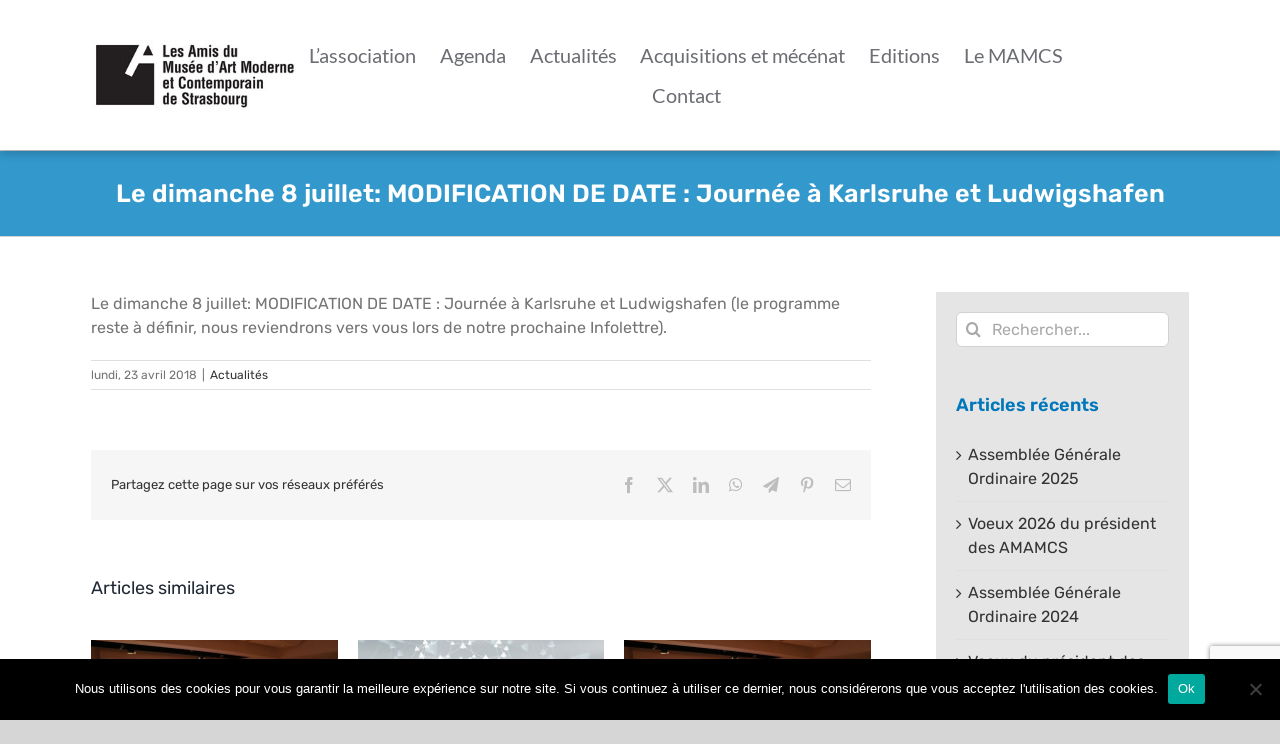

--- FILE ---
content_type: text/html; charset=utf-8
request_url: https://www.google.com/recaptcha/api2/anchor?ar=1&k=6LeQMG4eAAAAAHDOBEX55g18h4jcmZOoDB-7IBML&co=aHR0cHM6Ly9hbWFtY3MubmV0OjQ0Mw..&hl=en&v=PoyoqOPhxBO7pBk68S4YbpHZ&size=invisible&anchor-ms=20000&execute-ms=30000&cb=idrf28txrcl6
body_size: 48719
content:
<!DOCTYPE HTML><html dir="ltr" lang="en"><head><meta http-equiv="Content-Type" content="text/html; charset=UTF-8">
<meta http-equiv="X-UA-Compatible" content="IE=edge">
<title>reCAPTCHA</title>
<style type="text/css">
/* cyrillic-ext */
@font-face {
  font-family: 'Roboto';
  font-style: normal;
  font-weight: 400;
  font-stretch: 100%;
  src: url(//fonts.gstatic.com/s/roboto/v48/KFO7CnqEu92Fr1ME7kSn66aGLdTylUAMa3GUBHMdazTgWw.woff2) format('woff2');
  unicode-range: U+0460-052F, U+1C80-1C8A, U+20B4, U+2DE0-2DFF, U+A640-A69F, U+FE2E-FE2F;
}
/* cyrillic */
@font-face {
  font-family: 'Roboto';
  font-style: normal;
  font-weight: 400;
  font-stretch: 100%;
  src: url(//fonts.gstatic.com/s/roboto/v48/KFO7CnqEu92Fr1ME7kSn66aGLdTylUAMa3iUBHMdazTgWw.woff2) format('woff2');
  unicode-range: U+0301, U+0400-045F, U+0490-0491, U+04B0-04B1, U+2116;
}
/* greek-ext */
@font-face {
  font-family: 'Roboto';
  font-style: normal;
  font-weight: 400;
  font-stretch: 100%;
  src: url(//fonts.gstatic.com/s/roboto/v48/KFO7CnqEu92Fr1ME7kSn66aGLdTylUAMa3CUBHMdazTgWw.woff2) format('woff2');
  unicode-range: U+1F00-1FFF;
}
/* greek */
@font-face {
  font-family: 'Roboto';
  font-style: normal;
  font-weight: 400;
  font-stretch: 100%;
  src: url(//fonts.gstatic.com/s/roboto/v48/KFO7CnqEu92Fr1ME7kSn66aGLdTylUAMa3-UBHMdazTgWw.woff2) format('woff2');
  unicode-range: U+0370-0377, U+037A-037F, U+0384-038A, U+038C, U+038E-03A1, U+03A3-03FF;
}
/* math */
@font-face {
  font-family: 'Roboto';
  font-style: normal;
  font-weight: 400;
  font-stretch: 100%;
  src: url(//fonts.gstatic.com/s/roboto/v48/KFO7CnqEu92Fr1ME7kSn66aGLdTylUAMawCUBHMdazTgWw.woff2) format('woff2');
  unicode-range: U+0302-0303, U+0305, U+0307-0308, U+0310, U+0312, U+0315, U+031A, U+0326-0327, U+032C, U+032F-0330, U+0332-0333, U+0338, U+033A, U+0346, U+034D, U+0391-03A1, U+03A3-03A9, U+03B1-03C9, U+03D1, U+03D5-03D6, U+03F0-03F1, U+03F4-03F5, U+2016-2017, U+2034-2038, U+203C, U+2040, U+2043, U+2047, U+2050, U+2057, U+205F, U+2070-2071, U+2074-208E, U+2090-209C, U+20D0-20DC, U+20E1, U+20E5-20EF, U+2100-2112, U+2114-2115, U+2117-2121, U+2123-214F, U+2190, U+2192, U+2194-21AE, U+21B0-21E5, U+21F1-21F2, U+21F4-2211, U+2213-2214, U+2216-22FF, U+2308-230B, U+2310, U+2319, U+231C-2321, U+2336-237A, U+237C, U+2395, U+239B-23B7, U+23D0, U+23DC-23E1, U+2474-2475, U+25AF, U+25B3, U+25B7, U+25BD, U+25C1, U+25CA, U+25CC, U+25FB, U+266D-266F, U+27C0-27FF, U+2900-2AFF, U+2B0E-2B11, U+2B30-2B4C, U+2BFE, U+3030, U+FF5B, U+FF5D, U+1D400-1D7FF, U+1EE00-1EEFF;
}
/* symbols */
@font-face {
  font-family: 'Roboto';
  font-style: normal;
  font-weight: 400;
  font-stretch: 100%;
  src: url(//fonts.gstatic.com/s/roboto/v48/KFO7CnqEu92Fr1ME7kSn66aGLdTylUAMaxKUBHMdazTgWw.woff2) format('woff2');
  unicode-range: U+0001-000C, U+000E-001F, U+007F-009F, U+20DD-20E0, U+20E2-20E4, U+2150-218F, U+2190, U+2192, U+2194-2199, U+21AF, U+21E6-21F0, U+21F3, U+2218-2219, U+2299, U+22C4-22C6, U+2300-243F, U+2440-244A, U+2460-24FF, U+25A0-27BF, U+2800-28FF, U+2921-2922, U+2981, U+29BF, U+29EB, U+2B00-2BFF, U+4DC0-4DFF, U+FFF9-FFFB, U+10140-1018E, U+10190-1019C, U+101A0, U+101D0-101FD, U+102E0-102FB, U+10E60-10E7E, U+1D2C0-1D2D3, U+1D2E0-1D37F, U+1F000-1F0FF, U+1F100-1F1AD, U+1F1E6-1F1FF, U+1F30D-1F30F, U+1F315, U+1F31C, U+1F31E, U+1F320-1F32C, U+1F336, U+1F378, U+1F37D, U+1F382, U+1F393-1F39F, U+1F3A7-1F3A8, U+1F3AC-1F3AF, U+1F3C2, U+1F3C4-1F3C6, U+1F3CA-1F3CE, U+1F3D4-1F3E0, U+1F3ED, U+1F3F1-1F3F3, U+1F3F5-1F3F7, U+1F408, U+1F415, U+1F41F, U+1F426, U+1F43F, U+1F441-1F442, U+1F444, U+1F446-1F449, U+1F44C-1F44E, U+1F453, U+1F46A, U+1F47D, U+1F4A3, U+1F4B0, U+1F4B3, U+1F4B9, U+1F4BB, U+1F4BF, U+1F4C8-1F4CB, U+1F4D6, U+1F4DA, U+1F4DF, U+1F4E3-1F4E6, U+1F4EA-1F4ED, U+1F4F7, U+1F4F9-1F4FB, U+1F4FD-1F4FE, U+1F503, U+1F507-1F50B, U+1F50D, U+1F512-1F513, U+1F53E-1F54A, U+1F54F-1F5FA, U+1F610, U+1F650-1F67F, U+1F687, U+1F68D, U+1F691, U+1F694, U+1F698, U+1F6AD, U+1F6B2, U+1F6B9-1F6BA, U+1F6BC, U+1F6C6-1F6CF, U+1F6D3-1F6D7, U+1F6E0-1F6EA, U+1F6F0-1F6F3, U+1F6F7-1F6FC, U+1F700-1F7FF, U+1F800-1F80B, U+1F810-1F847, U+1F850-1F859, U+1F860-1F887, U+1F890-1F8AD, U+1F8B0-1F8BB, U+1F8C0-1F8C1, U+1F900-1F90B, U+1F93B, U+1F946, U+1F984, U+1F996, U+1F9E9, U+1FA00-1FA6F, U+1FA70-1FA7C, U+1FA80-1FA89, U+1FA8F-1FAC6, U+1FACE-1FADC, U+1FADF-1FAE9, U+1FAF0-1FAF8, U+1FB00-1FBFF;
}
/* vietnamese */
@font-face {
  font-family: 'Roboto';
  font-style: normal;
  font-weight: 400;
  font-stretch: 100%;
  src: url(//fonts.gstatic.com/s/roboto/v48/KFO7CnqEu92Fr1ME7kSn66aGLdTylUAMa3OUBHMdazTgWw.woff2) format('woff2');
  unicode-range: U+0102-0103, U+0110-0111, U+0128-0129, U+0168-0169, U+01A0-01A1, U+01AF-01B0, U+0300-0301, U+0303-0304, U+0308-0309, U+0323, U+0329, U+1EA0-1EF9, U+20AB;
}
/* latin-ext */
@font-face {
  font-family: 'Roboto';
  font-style: normal;
  font-weight: 400;
  font-stretch: 100%;
  src: url(//fonts.gstatic.com/s/roboto/v48/KFO7CnqEu92Fr1ME7kSn66aGLdTylUAMa3KUBHMdazTgWw.woff2) format('woff2');
  unicode-range: U+0100-02BA, U+02BD-02C5, U+02C7-02CC, U+02CE-02D7, U+02DD-02FF, U+0304, U+0308, U+0329, U+1D00-1DBF, U+1E00-1E9F, U+1EF2-1EFF, U+2020, U+20A0-20AB, U+20AD-20C0, U+2113, U+2C60-2C7F, U+A720-A7FF;
}
/* latin */
@font-face {
  font-family: 'Roboto';
  font-style: normal;
  font-weight: 400;
  font-stretch: 100%;
  src: url(//fonts.gstatic.com/s/roboto/v48/KFO7CnqEu92Fr1ME7kSn66aGLdTylUAMa3yUBHMdazQ.woff2) format('woff2');
  unicode-range: U+0000-00FF, U+0131, U+0152-0153, U+02BB-02BC, U+02C6, U+02DA, U+02DC, U+0304, U+0308, U+0329, U+2000-206F, U+20AC, U+2122, U+2191, U+2193, U+2212, U+2215, U+FEFF, U+FFFD;
}
/* cyrillic-ext */
@font-face {
  font-family: 'Roboto';
  font-style: normal;
  font-weight: 500;
  font-stretch: 100%;
  src: url(//fonts.gstatic.com/s/roboto/v48/KFO7CnqEu92Fr1ME7kSn66aGLdTylUAMa3GUBHMdazTgWw.woff2) format('woff2');
  unicode-range: U+0460-052F, U+1C80-1C8A, U+20B4, U+2DE0-2DFF, U+A640-A69F, U+FE2E-FE2F;
}
/* cyrillic */
@font-face {
  font-family: 'Roboto';
  font-style: normal;
  font-weight: 500;
  font-stretch: 100%;
  src: url(//fonts.gstatic.com/s/roboto/v48/KFO7CnqEu92Fr1ME7kSn66aGLdTylUAMa3iUBHMdazTgWw.woff2) format('woff2');
  unicode-range: U+0301, U+0400-045F, U+0490-0491, U+04B0-04B1, U+2116;
}
/* greek-ext */
@font-face {
  font-family: 'Roboto';
  font-style: normal;
  font-weight: 500;
  font-stretch: 100%;
  src: url(//fonts.gstatic.com/s/roboto/v48/KFO7CnqEu92Fr1ME7kSn66aGLdTylUAMa3CUBHMdazTgWw.woff2) format('woff2');
  unicode-range: U+1F00-1FFF;
}
/* greek */
@font-face {
  font-family: 'Roboto';
  font-style: normal;
  font-weight: 500;
  font-stretch: 100%;
  src: url(//fonts.gstatic.com/s/roboto/v48/KFO7CnqEu92Fr1ME7kSn66aGLdTylUAMa3-UBHMdazTgWw.woff2) format('woff2');
  unicode-range: U+0370-0377, U+037A-037F, U+0384-038A, U+038C, U+038E-03A1, U+03A3-03FF;
}
/* math */
@font-face {
  font-family: 'Roboto';
  font-style: normal;
  font-weight: 500;
  font-stretch: 100%;
  src: url(//fonts.gstatic.com/s/roboto/v48/KFO7CnqEu92Fr1ME7kSn66aGLdTylUAMawCUBHMdazTgWw.woff2) format('woff2');
  unicode-range: U+0302-0303, U+0305, U+0307-0308, U+0310, U+0312, U+0315, U+031A, U+0326-0327, U+032C, U+032F-0330, U+0332-0333, U+0338, U+033A, U+0346, U+034D, U+0391-03A1, U+03A3-03A9, U+03B1-03C9, U+03D1, U+03D5-03D6, U+03F0-03F1, U+03F4-03F5, U+2016-2017, U+2034-2038, U+203C, U+2040, U+2043, U+2047, U+2050, U+2057, U+205F, U+2070-2071, U+2074-208E, U+2090-209C, U+20D0-20DC, U+20E1, U+20E5-20EF, U+2100-2112, U+2114-2115, U+2117-2121, U+2123-214F, U+2190, U+2192, U+2194-21AE, U+21B0-21E5, U+21F1-21F2, U+21F4-2211, U+2213-2214, U+2216-22FF, U+2308-230B, U+2310, U+2319, U+231C-2321, U+2336-237A, U+237C, U+2395, U+239B-23B7, U+23D0, U+23DC-23E1, U+2474-2475, U+25AF, U+25B3, U+25B7, U+25BD, U+25C1, U+25CA, U+25CC, U+25FB, U+266D-266F, U+27C0-27FF, U+2900-2AFF, U+2B0E-2B11, U+2B30-2B4C, U+2BFE, U+3030, U+FF5B, U+FF5D, U+1D400-1D7FF, U+1EE00-1EEFF;
}
/* symbols */
@font-face {
  font-family: 'Roboto';
  font-style: normal;
  font-weight: 500;
  font-stretch: 100%;
  src: url(//fonts.gstatic.com/s/roboto/v48/KFO7CnqEu92Fr1ME7kSn66aGLdTylUAMaxKUBHMdazTgWw.woff2) format('woff2');
  unicode-range: U+0001-000C, U+000E-001F, U+007F-009F, U+20DD-20E0, U+20E2-20E4, U+2150-218F, U+2190, U+2192, U+2194-2199, U+21AF, U+21E6-21F0, U+21F3, U+2218-2219, U+2299, U+22C4-22C6, U+2300-243F, U+2440-244A, U+2460-24FF, U+25A0-27BF, U+2800-28FF, U+2921-2922, U+2981, U+29BF, U+29EB, U+2B00-2BFF, U+4DC0-4DFF, U+FFF9-FFFB, U+10140-1018E, U+10190-1019C, U+101A0, U+101D0-101FD, U+102E0-102FB, U+10E60-10E7E, U+1D2C0-1D2D3, U+1D2E0-1D37F, U+1F000-1F0FF, U+1F100-1F1AD, U+1F1E6-1F1FF, U+1F30D-1F30F, U+1F315, U+1F31C, U+1F31E, U+1F320-1F32C, U+1F336, U+1F378, U+1F37D, U+1F382, U+1F393-1F39F, U+1F3A7-1F3A8, U+1F3AC-1F3AF, U+1F3C2, U+1F3C4-1F3C6, U+1F3CA-1F3CE, U+1F3D4-1F3E0, U+1F3ED, U+1F3F1-1F3F3, U+1F3F5-1F3F7, U+1F408, U+1F415, U+1F41F, U+1F426, U+1F43F, U+1F441-1F442, U+1F444, U+1F446-1F449, U+1F44C-1F44E, U+1F453, U+1F46A, U+1F47D, U+1F4A3, U+1F4B0, U+1F4B3, U+1F4B9, U+1F4BB, U+1F4BF, U+1F4C8-1F4CB, U+1F4D6, U+1F4DA, U+1F4DF, U+1F4E3-1F4E6, U+1F4EA-1F4ED, U+1F4F7, U+1F4F9-1F4FB, U+1F4FD-1F4FE, U+1F503, U+1F507-1F50B, U+1F50D, U+1F512-1F513, U+1F53E-1F54A, U+1F54F-1F5FA, U+1F610, U+1F650-1F67F, U+1F687, U+1F68D, U+1F691, U+1F694, U+1F698, U+1F6AD, U+1F6B2, U+1F6B9-1F6BA, U+1F6BC, U+1F6C6-1F6CF, U+1F6D3-1F6D7, U+1F6E0-1F6EA, U+1F6F0-1F6F3, U+1F6F7-1F6FC, U+1F700-1F7FF, U+1F800-1F80B, U+1F810-1F847, U+1F850-1F859, U+1F860-1F887, U+1F890-1F8AD, U+1F8B0-1F8BB, U+1F8C0-1F8C1, U+1F900-1F90B, U+1F93B, U+1F946, U+1F984, U+1F996, U+1F9E9, U+1FA00-1FA6F, U+1FA70-1FA7C, U+1FA80-1FA89, U+1FA8F-1FAC6, U+1FACE-1FADC, U+1FADF-1FAE9, U+1FAF0-1FAF8, U+1FB00-1FBFF;
}
/* vietnamese */
@font-face {
  font-family: 'Roboto';
  font-style: normal;
  font-weight: 500;
  font-stretch: 100%;
  src: url(//fonts.gstatic.com/s/roboto/v48/KFO7CnqEu92Fr1ME7kSn66aGLdTylUAMa3OUBHMdazTgWw.woff2) format('woff2');
  unicode-range: U+0102-0103, U+0110-0111, U+0128-0129, U+0168-0169, U+01A0-01A1, U+01AF-01B0, U+0300-0301, U+0303-0304, U+0308-0309, U+0323, U+0329, U+1EA0-1EF9, U+20AB;
}
/* latin-ext */
@font-face {
  font-family: 'Roboto';
  font-style: normal;
  font-weight: 500;
  font-stretch: 100%;
  src: url(//fonts.gstatic.com/s/roboto/v48/KFO7CnqEu92Fr1ME7kSn66aGLdTylUAMa3KUBHMdazTgWw.woff2) format('woff2');
  unicode-range: U+0100-02BA, U+02BD-02C5, U+02C7-02CC, U+02CE-02D7, U+02DD-02FF, U+0304, U+0308, U+0329, U+1D00-1DBF, U+1E00-1E9F, U+1EF2-1EFF, U+2020, U+20A0-20AB, U+20AD-20C0, U+2113, U+2C60-2C7F, U+A720-A7FF;
}
/* latin */
@font-face {
  font-family: 'Roboto';
  font-style: normal;
  font-weight: 500;
  font-stretch: 100%;
  src: url(//fonts.gstatic.com/s/roboto/v48/KFO7CnqEu92Fr1ME7kSn66aGLdTylUAMa3yUBHMdazQ.woff2) format('woff2');
  unicode-range: U+0000-00FF, U+0131, U+0152-0153, U+02BB-02BC, U+02C6, U+02DA, U+02DC, U+0304, U+0308, U+0329, U+2000-206F, U+20AC, U+2122, U+2191, U+2193, U+2212, U+2215, U+FEFF, U+FFFD;
}
/* cyrillic-ext */
@font-face {
  font-family: 'Roboto';
  font-style: normal;
  font-weight: 900;
  font-stretch: 100%;
  src: url(//fonts.gstatic.com/s/roboto/v48/KFO7CnqEu92Fr1ME7kSn66aGLdTylUAMa3GUBHMdazTgWw.woff2) format('woff2');
  unicode-range: U+0460-052F, U+1C80-1C8A, U+20B4, U+2DE0-2DFF, U+A640-A69F, U+FE2E-FE2F;
}
/* cyrillic */
@font-face {
  font-family: 'Roboto';
  font-style: normal;
  font-weight: 900;
  font-stretch: 100%;
  src: url(//fonts.gstatic.com/s/roboto/v48/KFO7CnqEu92Fr1ME7kSn66aGLdTylUAMa3iUBHMdazTgWw.woff2) format('woff2');
  unicode-range: U+0301, U+0400-045F, U+0490-0491, U+04B0-04B1, U+2116;
}
/* greek-ext */
@font-face {
  font-family: 'Roboto';
  font-style: normal;
  font-weight: 900;
  font-stretch: 100%;
  src: url(//fonts.gstatic.com/s/roboto/v48/KFO7CnqEu92Fr1ME7kSn66aGLdTylUAMa3CUBHMdazTgWw.woff2) format('woff2');
  unicode-range: U+1F00-1FFF;
}
/* greek */
@font-face {
  font-family: 'Roboto';
  font-style: normal;
  font-weight: 900;
  font-stretch: 100%;
  src: url(//fonts.gstatic.com/s/roboto/v48/KFO7CnqEu92Fr1ME7kSn66aGLdTylUAMa3-UBHMdazTgWw.woff2) format('woff2');
  unicode-range: U+0370-0377, U+037A-037F, U+0384-038A, U+038C, U+038E-03A1, U+03A3-03FF;
}
/* math */
@font-face {
  font-family: 'Roboto';
  font-style: normal;
  font-weight: 900;
  font-stretch: 100%;
  src: url(//fonts.gstatic.com/s/roboto/v48/KFO7CnqEu92Fr1ME7kSn66aGLdTylUAMawCUBHMdazTgWw.woff2) format('woff2');
  unicode-range: U+0302-0303, U+0305, U+0307-0308, U+0310, U+0312, U+0315, U+031A, U+0326-0327, U+032C, U+032F-0330, U+0332-0333, U+0338, U+033A, U+0346, U+034D, U+0391-03A1, U+03A3-03A9, U+03B1-03C9, U+03D1, U+03D5-03D6, U+03F0-03F1, U+03F4-03F5, U+2016-2017, U+2034-2038, U+203C, U+2040, U+2043, U+2047, U+2050, U+2057, U+205F, U+2070-2071, U+2074-208E, U+2090-209C, U+20D0-20DC, U+20E1, U+20E5-20EF, U+2100-2112, U+2114-2115, U+2117-2121, U+2123-214F, U+2190, U+2192, U+2194-21AE, U+21B0-21E5, U+21F1-21F2, U+21F4-2211, U+2213-2214, U+2216-22FF, U+2308-230B, U+2310, U+2319, U+231C-2321, U+2336-237A, U+237C, U+2395, U+239B-23B7, U+23D0, U+23DC-23E1, U+2474-2475, U+25AF, U+25B3, U+25B7, U+25BD, U+25C1, U+25CA, U+25CC, U+25FB, U+266D-266F, U+27C0-27FF, U+2900-2AFF, U+2B0E-2B11, U+2B30-2B4C, U+2BFE, U+3030, U+FF5B, U+FF5D, U+1D400-1D7FF, U+1EE00-1EEFF;
}
/* symbols */
@font-face {
  font-family: 'Roboto';
  font-style: normal;
  font-weight: 900;
  font-stretch: 100%;
  src: url(//fonts.gstatic.com/s/roboto/v48/KFO7CnqEu92Fr1ME7kSn66aGLdTylUAMaxKUBHMdazTgWw.woff2) format('woff2');
  unicode-range: U+0001-000C, U+000E-001F, U+007F-009F, U+20DD-20E0, U+20E2-20E4, U+2150-218F, U+2190, U+2192, U+2194-2199, U+21AF, U+21E6-21F0, U+21F3, U+2218-2219, U+2299, U+22C4-22C6, U+2300-243F, U+2440-244A, U+2460-24FF, U+25A0-27BF, U+2800-28FF, U+2921-2922, U+2981, U+29BF, U+29EB, U+2B00-2BFF, U+4DC0-4DFF, U+FFF9-FFFB, U+10140-1018E, U+10190-1019C, U+101A0, U+101D0-101FD, U+102E0-102FB, U+10E60-10E7E, U+1D2C0-1D2D3, U+1D2E0-1D37F, U+1F000-1F0FF, U+1F100-1F1AD, U+1F1E6-1F1FF, U+1F30D-1F30F, U+1F315, U+1F31C, U+1F31E, U+1F320-1F32C, U+1F336, U+1F378, U+1F37D, U+1F382, U+1F393-1F39F, U+1F3A7-1F3A8, U+1F3AC-1F3AF, U+1F3C2, U+1F3C4-1F3C6, U+1F3CA-1F3CE, U+1F3D4-1F3E0, U+1F3ED, U+1F3F1-1F3F3, U+1F3F5-1F3F7, U+1F408, U+1F415, U+1F41F, U+1F426, U+1F43F, U+1F441-1F442, U+1F444, U+1F446-1F449, U+1F44C-1F44E, U+1F453, U+1F46A, U+1F47D, U+1F4A3, U+1F4B0, U+1F4B3, U+1F4B9, U+1F4BB, U+1F4BF, U+1F4C8-1F4CB, U+1F4D6, U+1F4DA, U+1F4DF, U+1F4E3-1F4E6, U+1F4EA-1F4ED, U+1F4F7, U+1F4F9-1F4FB, U+1F4FD-1F4FE, U+1F503, U+1F507-1F50B, U+1F50D, U+1F512-1F513, U+1F53E-1F54A, U+1F54F-1F5FA, U+1F610, U+1F650-1F67F, U+1F687, U+1F68D, U+1F691, U+1F694, U+1F698, U+1F6AD, U+1F6B2, U+1F6B9-1F6BA, U+1F6BC, U+1F6C6-1F6CF, U+1F6D3-1F6D7, U+1F6E0-1F6EA, U+1F6F0-1F6F3, U+1F6F7-1F6FC, U+1F700-1F7FF, U+1F800-1F80B, U+1F810-1F847, U+1F850-1F859, U+1F860-1F887, U+1F890-1F8AD, U+1F8B0-1F8BB, U+1F8C0-1F8C1, U+1F900-1F90B, U+1F93B, U+1F946, U+1F984, U+1F996, U+1F9E9, U+1FA00-1FA6F, U+1FA70-1FA7C, U+1FA80-1FA89, U+1FA8F-1FAC6, U+1FACE-1FADC, U+1FADF-1FAE9, U+1FAF0-1FAF8, U+1FB00-1FBFF;
}
/* vietnamese */
@font-face {
  font-family: 'Roboto';
  font-style: normal;
  font-weight: 900;
  font-stretch: 100%;
  src: url(//fonts.gstatic.com/s/roboto/v48/KFO7CnqEu92Fr1ME7kSn66aGLdTylUAMa3OUBHMdazTgWw.woff2) format('woff2');
  unicode-range: U+0102-0103, U+0110-0111, U+0128-0129, U+0168-0169, U+01A0-01A1, U+01AF-01B0, U+0300-0301, U+0303-0304, U+0308-0309, U+0323, U+0329, U+1EA0-1EF9, U+20AB;
}
/* latin-ext */
@font-face {
  font-family: 'Roboto';
  font-style: normal;
  font-weight: 900;
  font-stretch: 100%;
  src: url(//fonts.gstatic.com/s/roboto/v48/KFO7CnqEu92Fr1ME7kSn66aGLdTylUAMa3KUBHMdazTgWw.woff2) format('woff2');
  unicode-range: U+0100-02BA, U+02BD-02C5, U+02C7-02CC, U+02CE-02D7, U+02DD-02FF, U+0304, U+0308, U+0329, U+1D00-1DBF, U+1E00-1E9F, U+1EF2-1EFF, U+2020, U+20A0-20AB, U+20AD-20C0, U+2113, U+2C60-2C7F, U+A720-A7FF;
}
/* latin */
@font-face {
  font-family: 'Roboto';
  font-style: normal;
  font-weight: 900;
  font-stretch: 100%;
  src: url(//fonts.gstatic.com/s/roboto/v48/KFO7CnqEu92Fr1ME7kSn66aGLdTylUAMa3yUBHMdazQ.woff2) format('woff2');
  unicode-range: U+0000-00FF, U+0131, U+0152-0153, U+02BB-02BC, U+02C6, U+02DA, U+02DC, U+0304, U+0308, U+0329, U+2000-206F, U+20AC, U+2122, U+2191, U+2193, U+2212, U+2215, U+FEFF, U+FFFD;
}

</style>
<link rel="stylesheet" type="text/css" href="https://www.gstatic.com/recaptcha/releases/PoyoqOPhxBO7pBk68S4YbpHZ/styles__ltr.css">
<script nonce="Bv0MqWAeXrZkkDLE-Ngwvg" type="text/javascript">window['__recaptcha_api'] = 'https://www.google.com/recaptcha/api2/';</script>
<script type="text/javascript" src="https://www.gstatic.com/recaptcha/releases/PoyoqOPhxBO7pBk68S4YbpHZ/recaptcha__en.js" nonce="Bv0MqWAeXrZkkDLE-Ngwvg">
      
    </script></head>
<body><div id="rc-anchor-alert" class="rc-anchor-alert"></div>
<input type="hidden" id="recaptcha-token" value="[base64]">
<script type="text/javascript" nonce="Bv0MqWAeXrZkkDLE-Ngwvg">
      recaptcha.anchor.Main.init("[\x22ainput\x22,[\x22bgdata\x22,\x22\x22,\[base64]/[base64]/MjU1Ong/[base64]/[base64]/[base64]/[base64]/[base64]/[base64]/[base64]/[base64]/[base64]/[base64]/[base64]/[base64]/[base64]/[base64]/[base64]\\u003d\x22,\[base64]\\u003d\x22,\[base64]/[base64]/CrXzDgMKqJXjCgMK+wqE5wrXCuR/DjRQ/[base64]/DhghqL37Cp2/[base64]/CMOteMOQw64aw6LDpX7DtTYpw5PCscO3w6MxdMKOIxwULcOnGV/CkGXDmMKHWQkOUsKoah8kwodjbF/[base64]/[base64]/CrzpxP1gdw5PDkMK0JjXCk8OKwofDjMOJw5YcGgdOwpPCosKnw6leIsKUw77DgsKyEsKIw7zCl8K5wqvCn2s+HMKtwrBnw5RoOsKdwqPCkcKgIQzCssOtag/Cq8KBIBzCqcKQwqXCiHbDkibCgsOiwqt/w4vCnMOeKGHDvBTCv1DDk8OfwpvDvy/[base64]/[base64]/w4Brw7l8w6bCu2dpV8OHw7peeMOjw47DrjQZw73DpWfCt8KBSUXCrcOpRT4zw55ww49aw7VBRcKVc8OiKXHCgcO6DcK2ejcHesOmwqYrw6BtMsOuSVgrwp/CtUcEPMKZEH/Dv0rDm8Kjw7nCpXlCe8OFHsKnAwLDh8OKbxDCvsOLYWnCjMKQZH3Do8KqHi/CkCTDsgLDujXDkHzDgjwJwpzCvMO5R8KRw4s5w45FwpDCvsKTMVRNCQtXwoXDhsKuw4YGw5jCn2HDgxQjJBnDmMKFeUPDscKLXR/CqcK9fg7DhxHDtcOQODzCmR/Ds8KiwodvasOgCExCw7JMwozDn8KAw49rIAAdw5fDm8KoHcOlwpXCisO2w4RfwpQ3NF5hGhrChMKCTWHChcO/[base64]/CisKZNErDhlJpa8O9EMKpfRhzwpTDgMKcw6vDoChfeMKlwpXDncKJwr4Dwok2wrtwwqTDi8KUW8OkIsOow78PwqUpAsKzMV4vw4vDqyYfw7zCsh8cwq7Dr3HCtFc0w5rDtcOiw4d5MirCvsOqw7AGK8O/YsK7wp8tZMOsCmQbcW3Dn8KbZMOkGsKpaFFJXsK8A8KGXRBFBC3DsMOIw5VuXMOnGmwQDkZ1w7/CscODdnnDgQPCpDTDkwvCtMKyw40SIMOMwoPCswTCgsOzbxHDvU00fRVBasK5asKbcGHCuC9Yw7pfEirDhcOrw7XCu8OiJBgPw5jDqG4dZgHCncKQwrDCgsOvw4bDjcKrw77DmMO7woB1bm/CtMKkPkImWsOAw6ldw4bDkcO1wqHDrWrDr8O/wqrCm8Kew44wIMOYdFTDkcO2UMKUb8Ogw6vDlyxDwq9Uwr0kC8K4DSLCksKww5zCmybDvcOUwpDCgsOpRBE0wpHChcKbwqnDs0xaw6htKcKIw6ceMcOUwo9UwqNZXWZsfULDiSRyTGFkw6ZOwrLDlMKuwq7CnClIwo5TwpAOOhUEwqTDlcKzecOqXcKWWcKvaXI6w5J/wpTDsAfDl3fCs3ZjF8K3woAqVcOpw7cpw73Dn0jCu3oXwr7CgsK4w7bCl8KJUsKUw5HCkcOjwpBTPMOqcihcw7XCu8OywpPCtXMvJjcyJsK3OnjClMOQWjHDncOsw4/Dv8K/[base64]/DmTgqaMOFC8Kowolow73CnMO3w6XCscOjw6kOO8KlwrFJFMKDw5LCqUbCqMOXwr7CnXZpw6zChxLCgSnCg8OyJSbDqVtxw6/CnTtmw4DDp8Kpw6nDli3Cv8ORw4hcwqrDnlXCosOkGwMlwofDuDjDusKudcKmT8OQH0jCm1A2dsK6MMOFJQzCmsOiw69vQFrDn1wkacKow6vCgMKzGsOhfcOIKcKqwq/Cj2nDpR7Dm8KGd8KrwqYlwp3DtzxNX2vDqznCkFFtVHkzwqTCmQHCpMOkICnDg8O/[base64]/DncKQw5PDoMOrBjEWKWDDj8ODw74GV8OlccOiw5QUYsKuw784wobCvsO/w7rDqcKnwrrColbDpiXCi37DjMO7f8KQSMOOacOwwpvDt8OQNXXChGhFwpEmwpo7w6TCvcKYw7p8wrbDsixrUUo8wrEfw4PDtgnClktnwp3CnDNuN3LDs24cwojCpDDCisO7bDxSRsOiwrLCjcOiw79YKMKEw6PCvQ3Ckx3Dnl8/[base64]/DjMObTkzDnMK/QGLDqcO1wp7CvsOEwqPCtcOHQcKXGFnDisOOFMKbw5ZlXRfDq8Kzwo0eKcOqw5vDhxVUQsKkdsOjwprDqMKYTBHCocK4QcKsw5XDtlfDgTPDosKNNhgew7jCqcO7dX4mw6NTw7I/[base64]/DmsOCJsKtJUHClMK8wrjDjMOyeyDDu08cwpAhw63CuwYPwpYdGBnCisKsX8OMwoDDkhIVwoobfSTChiDClR0lA8KjJhbCj2TDgmPDqcO8eMK6ehvDkcOOIHktMMKrKGvClMKjFcOiccOGwoN+RDvDtMKCG8KVOcObwo/DpsKkwpTDmkXCnUA1PsOrRU3DnsKmw6kkwpLCr8K4woXDow8Mwp05w7nCs2bDlHhdQjYfNcOIw53CisO1H8KlOcOvVsOONwBBXBs2LMKzwqdtQSbDssKFwr3CuXotwrPCrEp7HMKjXyTDiMKfw5DCocOPWR1GPMKAbnDCpAwqw6HCssKMKMOzw6PDrwHDp0jDoGvDsh/CtsO4w7vCocKAw4QxworCkkrDlcKWBgQ1w59YwovDoMOAw7nCgcO4wpd4w4LDq8KyKFHCpUzCm04mEsOyR8KHImF6ETnDll8Zw7owwq/DrFsMwo4Cw7hBHjXDlsKCwp3CncOgdMOsDcOyfELCv1DCmBTCq8KTCCfClsKISmwBwpvCsjfCt8KFwoDCnyrCqi1+wrVWFsKZZm03w5kOHw7Dn8KRw499wo9sbDTCqmhMwpx3w4TDlDHCo8Kgw6JcdjvDk2XDusK6KMKRw4pQw4UtI8OLw5XClEjCoTLDssOQQsOiFm/DhDs0LsKVGxABwoLClsOEUVvDkcK8w4UEaHzDqcKVw5DDmcOgw6JwE07DlSfCoMKwMWQRSMO4O8KhwpfCo8O2Fg0Gwq4Hw4vDmcOSdMKvVMKKwq8icwbDvX41TMOLw5R2w4bDsMOrV8KrwqfDrCppdEzDucKuw7DCmhbDncODRcOHDMOZRz/Do8OvwpvDosONwp/DqsKUHw/DrhR5wpksYsKOO8OleVjCqwIdUBEkwrPCr0ksSTx7YsKIIcKlwqMkwpxnOsKOCBbDkWLDgMKGUlHDvg9kF8KpwrPCgVjDm8Kpw4NjekTDlcO0wpTDvgMuw6DDmQPDh8OMw7DDqy7DvHbCgcKhw5VeWsOHFcK5w7hCcVDChmwFasOrwrIiwqTDimPDknrDvcOdwr/DnlDCj8KLw6bDrMKDZ2BJT8KlwqzCs8KuZELDhGvCn8KbQnbCm8K0U8O6wpXDhVHDtcOMw47Ckw0jw4Qgw5/CsMOVw6jCi3BWcGjDiVjDocKzJ8KKOlZAOhEHdcKxwohTwqDCqWRSwpNbwoVtKUp5w4l/MC3Cp0/DmTNIwrFew57Cp8KiSMKhSSY9wrzDt8OoQgY+woA3w7V5VyTCrMOow4dKHMOxwrnDqWdWFcObw6/DnhAIwopUJ8O5Ak3CtHrCsMOMw7h5w6LDsMK7wqXCvcK6KHPDjcKIwpZNa8OcwonChlQRwrEuBg8kwr1+w7nDu8O1anAcw6NGw43DrsKdNsKrw5REw60sXcK7wr8swrXDrAIYADNqw5kTw4PDvsKlwo/Dq2powodcw6jDiEnDqMOtwow+b8KSCBLClDJValHCvcOmCsKgw6dZcFDDlDgsXsOgw7DCgsKfwqjCiMK/[base64]/JMOtw5zCiA/DuVjDl8OvFRbDikfDjcObHS7Cq3gIAsKTwpLDnFc5SA7DsMK5w5RMDV9pwovDvSHDoHp9N10zw6/CqjoARyRhLAnCsXBnw4XCpnjDhyrDkcKYwojDgDEawpxJSsOfw7TDucKqwq/CgEIHw5lDw5XDmMKyKXIiwqDDqMKpwrPCnSjDkcO+MRAjwoNlXFImw4fCkkwaw5pcwo9YXsKGLn99woh8E8O2w4xNFMKSwpbDncOgwqpOwoPCvMO3S8OHw4/DhcOPYMOVYsKfwoclwpXDvGJTO0rDkwkCGgbDtMKywpzDgsOKwpnCn8OEwqTDu1Jlw5rDgsKIw7XDkglMLMOrZzYIfg3DgTXDo0TCosK2cMOZVQMcLMKbw4ZdccKELcONwp4SB8K9wrDDgMKLwocmT1EIXHowwp7Dgw8CP8KBfVLDq8OBRkzDkXXCmcOuwqV/w7jDl8K6wqwCbMKnw5EJwonCvT7CpsOEwqkPTMOtWDHDsMOgYRpDwodORG3DiMKMwqzDk8OJwqMjWsK9MQcIw7gpwppQw5/CiEgBKcOYw7DDnMO9wqLCscOKwojDjSczwqXDicO9w4JiLcKVw49gw43DjnnCmsKwwqLComR1w59BwqDDuCjCksKmw6JKIsO/wrHDlsOYdR3CqxRbwpPDvkUAbsKfwotCZXHDisKAemfCtcOlCMK6KsOLBsO0BSnDvMOLwqPDjMK8wofDuHNYw5Rrwo5Xw4QyEsOzwpcWeULCsMO3TFvCiCUvHy42YQrDnMKswpnCsMOEwp7Ds1/[base64]/DmW81NV/Cs17Dtndjw5sJwqvCq2cWw5XDq8K6wrkFK1bDpHfDg8OeI2PCj8O/w7cKH8ODw4XDizY+wq5NwpPDnMKWw4gmw4YWO3XCimsTw4kvw63Dt8O2B2HCo24rO2HCh8OKwoIgw5fDgAfCnsOLw7/ChcKJCQE/w6pkw4E9A8OOZcKrw5LChsOQwr/CrMOww54AVmDCjmNsDEpcwrdQDMOGw7Nrw7ERwo3CpcK1McKaQhDDhSbDul/DucO8RkMLw5bCqcOKSRrDoVkfwpHCscKkw6HDsUwRwrwaIEXCjcOcwrNuwolJwoIbwozCjT7DoMOWcHzDn28FHBvDocOOw53CjsKzU1N5w7rDrMO4wrxnwpNDw4JXfhvDpFfDvsKkw6nDk8KSw5gvw7DCu2/DuAAUw7/CuMOWX0lPw69Pw6TDjj07VMONDsOCW8OCE8KzwoXDrU/CrcODw5TDtUs+HMKNB8O5MEPDml5xT8OUfMK+wr7DqFw8WyXDhcKuw7TDj8K+w5o4HyrDvA/Cn3MJEEZFwrkLHsO3w4vCrMKyw4bDgcO9wp/CmsK1LsKaw7w7ccKrCDVFT0fCrsKWw5J5wpkuwpcDWcOpwrTDvQdtwqAESShfwr4VwpdQLMKsQsOiw6/CoMOtw7JRw5rCr8K2wp7CrcOFUBnDtxjCvDIQaDpeL0nDv8OtQ8KbdsKcE8K/OcKrRcKvd8Odwo/DtDkDcMKGVDoOw5fCmTnCsMKqwoHClmLCuBMFw71iw5HCqkxZw4LCvsKmw6rDtE/[base64]/Do3dbw5Fxw67DngDDkV/[base64]/NsKTwpE2bT3DtHbDi8OwdsO7RsOMwrDDsjRZQ8K2e8Ogwrhsw7h3w6xpw7NBNcKXJ0DDgVQlw41HByR/[base64]/CqVzDnw97w5PDnsKEw5/[base64]/DkcK/w6fCuGbCmkjChTHCtC3Dl8KewpF+OsONN8K7BsKgw4srw5tSw4JVw79nw54LwoYfLkZoX8K3wpgXw5TCjQ4rHCtdw6TCpUQBw6wUw4IcwpHCi8OEwrDCtwxiwo47JcKtOcOOTMKiQMKbREDCgy5Hax5+wo/CiMOMKMOzAgfClMKqasOew4IpwpfCsVXDkMO/[base64]/wrgxJcK6NMKNUcOcw48pBE/CvsOfw4/[base64]/w7gPw7kZViZdR8Olwrgawp7Cl1cNVWvDjBpTwqTDr8OYw7s3wofDt2RqVMKzT8KZUg83wqgvw4/DpcK/OMO0wqwiw5lCV8KVw5tXQx89NcKlIcKJw6bDrMOpJsOAXErDuk9SJgs3WFRXwrTCisO7CsKXIMO1w5rDsQ/CgHPCozZrwqNfw7PDpXoFBh15YMO8fzNbw7nCvXXCisKrw6h0wpLDn8KTw5PCq8K0w5UgwqPCsl8PwpvCn8KGwrPCjcOswr3DhHwrwqB2wo7DrMOHwpXCk2PCo8OEw7lqOyIBNhzDqH9hVz/DkR/DnCRLKMKcwoDDmkbCuUIAEMK6w55RIMKHHQjCnMKZwqNtA8OICCnDtsOUwonDgsOIwozCswHCnnNFTA8qwqXDhsOeO8OMdFJ6cMOGw5RxwoHCqcONwo7Ct8KVwr3DoMOKBn/[base64]/DmcOiW2o5HivDscK/w6Rjw47Dvwh1w5M9Qk0UUMK/w71QBsKPaWNlw7vDv8KRwqhNwrMpwpdyGMOsw5bDhMOpL8OXOVMVwqjDv8O1w6DDv1vCmxvDlcKdE8OgN3Q0w7XCh8KXw5V0F35TwoDDjXvCkcOXSsKJwpxIfDLDmgrCtGJ9wrFCBE1mw6pKw5LDi8KbHTbCglrCvsOKSDLCqhrDjsO/[base64]/CvMKcw7zDrlbCmMKyT8KEIVRQwo7CiGIaRDhDwpRGw7DDlMOSwo/CvMOMwovDglLCrcKDwqESw64Ow6VIQcO3w5XDuB/CmVDCk0BFH8KFasKPKHkXw7o7TsOwwrJwwpF6XMK7w61Bw6xyVcK9w7tZIMKvCsKvw61NwrlhacKHwqtgc01obyUBw5MzDUnDr05Qw7/DgB/DnMKAeBzCssKIw5PDncOrwpkMwp93JA8KFC5sJsOmw70Zc2sXw79YUcKywrTDnsOlbx/Dj8K4w7ACDQXCvFoRwq1/[base64]/wqlCw6M/eXLDoDh0egzCucK5w6INOcOMwqoQw6PDlynCuydtw5fCtsOBwo8mw4sBesOcwogLKkNTVMKmVgvDtRfCucOzwqw6woJvw6nCjFbCpzYyUE4sC8Ogw6PCgMO3wqJbHBsKw4k7CwbDgDAxaGRdw6ttw5Q8LsKgIsKsCULCqMK0ScO9AcK/Qm/[base64]/DmcORwpFfTcK3AlA9P8K0w45jwo7DpcK7wpnDkhk7csKnw7TDgcKbw79ewpwyB8OpLHXCvGfDnsKpw4zCt8K6wo0Cw6XDlnHCsBfCucKtw51pZkNCMXnCrmzCri/ChMKLwqLDjcOlLsOhP8OtwrYFI8ORwo8Bw6l+wpAEwpZdOMOnw5jCg2LCqcKDXDRFLcOFw5XDvHZYw4BLW8KGQcOxfxDDgnFcc2XCjBhZw4sEW8K4IsK3w4bDiijCnTvDu8Knb8OMwqDCp3nChXXCqWvChS5CYMKywofChzcrwqJGw7zCq3JyIHwSNBs9wq/DnSDDpcO0CUzCg8O6GxInwqV+wrVewoEnw6/DmlMOw4zCnhHCncK/EkXCrwJJwozCiioLKF3ChmAeM8ORSlvCjl8Kw5TDtcKxwrUdZXjCkl0THsKNFMO2wqrDuQrCoQHCj8OlWMKxw7jCmMOnw5lsGgPDlMKjRMK+w7J6K8Oaw7YKwrXCmMOdYMKfw4BXw6I6fcKHLmnCqsOWwqF2w5LCuMKWw7PDhsO5OQzDjsOZHU/DpmDCj2nDl8K7w5ssOcKzfGkcGBFsZFcJwoLDpA8dw6LDrVfDn8O/woAUw5PCtnAyAgfDph0KK07DihQWw5UNIRPCucOPwpvClzFaw4hDw6PDhcKqwofCqVnCisOiwqANwprCqcOjesK5GQ8ow64zB8KbWcKsWgRcV8OnwqLCpxzCmUxuwoUSHcKvw7fCnMO5w6ISG8Oxw5fCngHCiFwxAHMzw4MkKW/CrcO+w6ZSbWtNYktewp5Gw7pDCcKQAWpQwrc4w6ZPXDvDoMOdwrphw4fCnHd1RMOtWnxhX8O9w5TDvcOCJsKSWsKgHsK5wq4mOV0Nw5BTfjLCoBXCn8Oiw7kTw4BpwpYoCQ3CsMK/[base64]/DmV7CvSrDr8KpwpEtf8KaYF3Dth3DosOpQ8OTD2fCohnDukvDsi3CjsK9OCNtwoZQw7DDoMKEw5PDq2PChMONw6XClcOnZifCoA7DhMOuIsKYSMOhR8K0UMKUw7bDucOzw7hpX0XCnwvCoMO/TMKgw6LCkMO5FVYNBcOiw4FGL14Mw506GhbDnMOmOsOPwqoVdcKEw6gAw7/DqcK+w6vDo8OSwrjCk8KqRFHCpCN/wrvDjR7Dq2TCg8K7J8KUw5BsEMKUw6RdS8Orw4BbfXgww7ZIwpDCjMKnw7DDlMOYRE8WUMO0wofCvmfClsO6HsK6wrLDj8OUw7LCtGrDq8OCwo9ZD8O8Kn1UFcOKLl3DlGUeccOEKsOnwp5NPcOcwqXCpwB/HklYw40RwprCjsORw4rCgMKoFRhJV8KIw70kwpzCkHRkY8KLwr/CtcO4PAdaEcK/w75Ywp/[base64]/wqbDhsOafmnDqU7DrMKQMsKRwokQw4rDtsO6wqDCicKkFEfDisOZBFbDtMKQw57ClMK2aEDCn8KrW8KNwrQNwqTCs8KaFCTDu3MnQ8OEw53CqFjDpD1JVW3DqMOJRn7DoivCoMOBMQMmPGLDvR/Ct8KQXBbDuQjCtcOvC8ODw7gbwqvDjcOKw5Ejw4bDqwAewrvDox3DtzjDocOfwpwcLQfDqsOHw5fCj0jDicKfC8KAw4s8LcKfRkvCl8KiwqnDmFzDt0ViwqdBHCkMbVMBwqMaw43CnXNPEcKXw4p/fcKSw4HCicOdwpbDmC5rwoYAw4MAwqxsZxzDu3YRZcKGw4rDgBHDuQF/KG/CjsO6PMOsw67Dr1PCil1iw4MZwqHCuzvDkCvCnMOUNsOBwpQvDmfClMKoMcKLacKUfcOnSMO4O8Kiw6PCjXdVw5F7UmAJwqtpwr4yN0UkIsKXPcOFwo/[base64]/DrCpmwq7CjMKgwr9BbcO8H8KjwppDw6jDi8OoKcK+LwQiwoouw5HCt8OWPcOWwrPCgsKnw4/Cpy8aNMK2w6EYZQZJw7zCuzHCoGHCpMK1B27CggjCq8K9MhdYUDQhRMOdw6dFwp4nXw3DnzV2w4/DknlVwq7Ct2rDt8OVdl9xw5s8Wk4Uw7pyUsK7eMK1w5tINcKXRwrCkA1YEAbClMOMD8OvD09OQVvCrcOVKm7Ci1DCt2TDjkYrwp3Ds8OPZ8Kvw6PDk8K1wrTCg3Qgw4nDqivDvjLCmBx8w4UGw7HDrMOEw6/Cr8O4ecOkw5DCmcOnw7jDgwR+LDHCnsKERsOhwoR7KkJAwq59N0HCvcO2w77ChsKPMVbCvGXDrzHCksOOwpgqdjHDtMO7w7p1w43DrXt7DMK7w5FJJzfDhCdjwq7CvcOHPcOWSsKbwpsuTMOgw4/Dp8ORw5RTQcK7w6bDngBFYsKJwrHCtE/CvsKSCCBXR8O6BMKGw7lNGsKXwrQlfHocw7c8wqcAw4vCkELDkMKxKmsIwpQTwrYvw58Hw6t5J8KkV8KCcMOEw4oKw4g+w7PDnEV0wpBbwq3Cqj3CrDYFSTNvwph/LMKSwpbCgsOIwqjDscKSw5sxwqNWw6x7wpIxw7bCgQfDgcKyNcOtbzNOKMOywox+HMO+cwkFUsOmYFjCjRoTw7xJXsKMd1fDuxrChMKCM8OZw7DDjiXDvADDtCNDacO3w4jCjBpCTn/Dg8KKJsKuwrwmw6dwwqLCucKOMCdFJ2hcD8KkYMONHsOYQcOYeBN9UQ9Uwr5YGMKMeMOUZsOuwpDChMOhw4Enw7jCpQo5wpsUwp/Cs8OZf8KrTRwlwpbClkcbc20bPCE+w4NGccOqw43DqTrDmVXCvHAmNMOnHMK1w7rClsKZAxfDkcK4d1fDp8OhPMOnDgAxGcO2wqDDksK3wrbCiiPDssObPcKjw6rCtMKZYsKfX8KGw5FXV0NCw47CvHHCq8OBEm7DvAnChU4UwpnDmndefcKdwrTCrk/[base64]/Du1Eew59/Z8OQwofChk09w6Z6W8OMwp4jwrwCU2dtwpsVMTc3CnfCpMOjw4Zzw7/[base64]/[base64]/Xgsvw5nCk8O4DcOlw59gwqnDk3XCq0TCoMOqw4nDn8OFZ8Kyw6cyw6fCj8OYwqZWwrPDnnDDrDbDpE8sworCgzfCghYzC8K0XMObwoNgwpfDlMKzEsKCFQJqMMOfw7TDrsOYw5DDrMKZw6HChsOuC8OcSiDDknjDi8OywpDDo8O7w5DDl8OTA8Omwp0Ze09UBm/[base64]/ClcOKNRbDkBzDuQzDmVUDUHHDg8KBwqFfIkbDq1RwKHQ8woNOw5fCtRF5R8Kyw752XMKFe3wPw4YlLsKxw5Aawr18IWRmYsORwqVnWH7Dr8KwKMKcw7sHHcObw5gGdGHCkEXCkRLCrRPDv04dwrE/SsKKwqoQw452YGPCgMKIOcKKw4PCjGrDkl4lwq3Cu0XDlmvCicOxw4LCrjI0XX3DrMO0wrhiwrNTFMKWakDDocKwwq7DizU0LE/CgcOow5B7PWbCj8OZw7puw5DDg8KNTyFIHMOhw6VxwrPDr8KgJsKKw4vDpsKWw4gYU3V0wrTCvQPCqMK/w73Cj8KLN8OWwqvCnhdaw7vCrHQ8wqnCi3gFwr4BwqXDul4xwo8Aw4PCj8OIcBDDslzCqXXCr0c8w4PDmmHDjDHDh2DDqMKZw6XCo2QVUcKBwrvCgBBvworDlkbCgR3DrMOrYsKvWyzCisONw67Cs2vDpUNwwodlwoLCsMK+DMOfAcOnW8OBw6tYw7Fxw54gwqgKwp/DilnDj8KPwpLDhMKbwoDDgcKtw5thHgvDgyQsw6ALKcOew6hjSsObeTxUwqFEwrdcwpzDrnnDqgrDgm/DmmorXQFQPsK3fEzCq8OlwqVfMcOWAcKRw4HCnHzCvsO5V8O3woIqwpk5Qwsrw6dwwoY0FMO2YsOWdktYwoPDu8OQwpXCmsOUFMO5w7vDnsOBXcK2BxHDoSnDpyfDuVPDq8OvwoTDoMOJw4fCvwlsGyAFUMK9w5DCqicQwqUefy7DnDjCoMOcwojCgATDnV3CucKUw4/DpcKPw43DqyYqSsODYMKdNQ3DuxzDiWPDkcKcZjPCggBMwpFlw5/CpsOuM11HwpcIw4nCmkfCgG3DqyPDocOZXSbCg0A0fmt0w6Qgw77DmcOocjZgw4Z8R0U5eHkUGH/DjsK9wrHDq37CtUxsHQlewqfDi1PDt0bCrMK8G0XDnMKtbV/CjsKUNi8jBy56Klp/JmbDtDQTwp9iwqlaLsO+AsK6wqzDuktuHcOHGUfDrsKrw5DCgcO5w5HChsO8w6rDtBvDtcO9NsKcwph3w4XChTDDlVHDvlsPw71FacOdP3DCksKVw4EWeMKHAR/[base64]/[base64]/[base64]/Ct8Oyw7xIEcKgOMOuwrPCuzlzVMKcw4FkU8O5woNuw5tHCkl1woDCg8OMwrI7dcOlw4TCsQQcQsKow4EtJcO2wpFMA8OjwrvCrWjCk8OoTsOLNXHDiD4xw5TCglvDmkksw7x1Eg91Kzh7w7BzTUZdw6/DhQVyPsObQsK9ODdSMCzCscK1wqhUw4XDsXsHwpfCpjdWCcKVVMKmMFDCsmbDsMK5BcK2w6bDiMOwOsKLEcKbNB0nw41ywoHCiSNWUsO/wqlswrTCncKNTHTDj8OQwoR0JWfCkgRUwqrDulDDkMO6LMOPd8OaLsOQND/[base64]/X1hvw7rCuB4xB3hYw6TDkXtKOGvDocKlehTDoMKpwpc4w5pjRsOXRDNvasOAMEldw4ggwqM/[base64]/UMO/IsK2w6LDk8KxHHRpw7HDqDhVwpdHV8KGT8KMwqTCrGHCl8OKf8K/wrFoZi3DncKXw4tPw49Dw6DCvsKRa8KKaW9/f8Kjw4/[base64]/w7V7KVTDvcKSw6zDoU0Kwr80JsKCw7nDki/CiSFFOsOfw7p9DVkrWMOPLsKZXivDmwjDmEY6w5fCsSB+w4/DjzZww5nDrxsqTgEBDHrDksKUJzlMWsK2VRsGwq52ISsmSHBJEXsIwrPDm8Kpwp3DqVnDlz9HwogTw4fCo2HCn8OEw5k+GA4rJsODw6DDjVdpw5bCrsKGV0nDvcO6GMKrwoQxwonDrkpfUisEDm/CtWpXIsOSwqUnw4VqwqwzwrbClMOrw5h3B1c2QsKFw4hiLMKfIMOOJiDDlH0Aw53DilHDpMKldG7CosOUw5vCgAcPwrrCoMOAdMOawr7CpVcCcDrDusKlw6/Cu8OkOCIKVDYPMMKawrbCvsO7wqDCt0vCoTLDgMOAwprDmWhmacKKScOAaE9bXcOQwpwcwrFIaV3Dj8OocBBsM8KAwrTClzhhw5dlV1pmfhPCqjnCqcO4w63DucOhQw/[base64]/Di8KYVsO+wqDDq8OfGFBbHRHCtBsGFR1TMsKew7YtwrQ7FVAeOsKTwoI7XcOmwrx2RsOUw5kpw6zCvirCvx4PLMKiwoLCtcOkw47DpcK+wrrDr8Kew7zCoMK/w5Juw6pTFsKKTsKIw5Nhw4zCsRhbAx4Pb8OQEyBQTcK9KGTDiThkcH82wpzCucOOwqTCrMK5RsOSeMKeVVtBwo9awp/CgV4WYsKCF33Dq3TDk8K8P0bCncKmFsOJVFBPEcO/[base64]/[base64]/CuHjDtcKfesOuIW8sc3pKJ2rDkMKgw5Q0w7Z7MBNVw4jCicKMw4TDi8KIw5rDiAEFIsOVNy/CgxNPw5/DgsOxSMKew6TDryzDlsOSwpkjMMOmwq/Dr8OkOnsadsOXw7nCgkBfemNrw5DDrsKXw44UdCjCvMKtw7vDhMKRwq/Cmh0tw5lEw67DsDzDvMOgYltsYFBGw7xEf8Osw51OcVrDlcK+wr/Di3g/F8KCJsKhw4t5w61tOMOMHATDl3MZVcOswolWwpcWH3tEwpJPM23CsW/ChcKcwoEQGcKje2/[base64]/DjW1EdcKjXnLDhsKywpFwwpRCw6M5wpvDjcKNw67CrljDnHdsAcObE39PYUfDvm1VwoTChVnDtsO9Mhk8w5gSGEVCw7HCvMOqBmTClE4jfcOwKcKVLsKudcK4wrtvwqTDqgkMMC3DuF7Dsj3CuFhJW8KAw6FYS8O/B0gWwrvCusKhH3VFacKdBMKawoLCtA/CgR4JGlx7woHCvUTDuUjDk18qNkBjwrbCi2XDoMKHwo0/w48gR2l6wq03H31iFcOcw5Imw6s6w61Ew5nCuMKbw4nDiQfDvj7Dp8KTa0F5dnLCgMOLwr7ClFHDmwdSdCbDvcOea8OXw4hDbsKBwqzDrsKUf8K9XMKEw604w4kfw79swoDDpGvCk1UafcKqw5xiw5EEKVVNwoUiwrfCv8KFw4/DmwVOeMKCw5nCm0RhwrHDhcOae8ONdFDChzPDvg7DtcOWVGzCp8O6ZsKFwp9OeS1vchfDocKcGAbDml8hBzVYAFnCr2HDncO1HMO/[base64]/[base64]/Dt07DlsOFCcKJFcK/[base64]/DhQDCk8K/w7Qowp0twpAlNsKNw6jCmHkxwp4fYUsrw6rDnw7CpVl/w40Vw7TCuADCtTbDh8O1wrR1NcOLwqzCmRspHMOwwqIIwrxFUMKzRcKCw7dvbB87wqYowrApGA1yw7ghw5Vxwp0Jw4MjI0QOHnIZw6RaKUxsY8KgFXPCnEQKNH9iwq5FWcKZCEbCulLCp292LjTDiMKkwrE9dTLCiQ/[base64]/CisKONALDncK6w7HCj8KrRx7CjFo3D8K7YB/CqcKrw4QWA8KpwrV8B8KJNsKyw5bDisOjwozDs8KiwpsLSMKuw7M6Mwd9wr/[base64]/woLDsMKBLMK4w5PDqHnCscOmwqrDk1kPP8O0wolswpgYwqBPwrVPwrNJwoB+J3B+BsKsA8KAw4luecKnwo/[base64]/wq7Cg8KrfMO3RgjDkzoBwrnDsMOGKMKvwp1Cw51eeMOjw6p7AVrCpMO1w6tvYsKCHRDCtcOMSwwBbmQ7GHrCkk9UHGDDm8KnJEAkY8OsWMKCw77CvkvDisOjwrRFw7bDhEvDv8KZFXLCi8OobsK/[base64]/DiMONV8O7woHCiMKbZsOCwposbsOaJy7Dn3nCr8KwUsO0woDCmcOZwo01WRkCwrsNYyvCkcKpw6c4fnTDhCfDr8KrwoljBTMJw7bDphkOwqJjIS/CksOYwpjChW1Qwr9Gwp/CuRXDggN8w7fDljHDicK7w5kbScKTwp7Din7DkETDicKlwrUTX18/w5ADwrULasOrGsO3wr3CqxzDkXbCksKaQn5gbMKcwrHCqsOlw6DDpsKvI24ZSB3DgDrDrcK9c1QMeMOwZsO+w57DocOTPsKCwrYwY8KWwpBeFsOIw6DDmgR7wo/Dv8KcVcOfw6Qxwo8mw6HClcOVacKqwoxOwo/[base64]/[base64]/[base64]/[base64]/DnE3CvybCjXPCu3zDvMKUHicNwolaw5EDAMK6OsKKJQF4PlbCpznDi0zDt3bDuHPDg8KowoJIwo/Co8KxIXfDqCjCk8KRIzLCtV/Dt8Kxw6weF8KEFUw3w4DChUrDlxDDpcO0WcOlwprDpDwcW2LCmTbDg3/CjzEFdTHCmcOwwrgQw5fDh8KYfBbCnB5fMzbDj8KSwobCt0vDv8OfFArDjcORCX1Bw5Bpw7nDmsKRYkLCp8K0F1VfAsO4Pw/Cg0fDsMONTHvCqmlpB8OKwrzDm8KxfMOWwpzCvDxCw6BLwpF0AAXCucOkLcKLwrJSIxRBMS44E8KCBHsZUjrDtCJXA098wobCtDPCpsKcw4/CmMOgw4gDPh/[base64]/DocK5w7DChyPCsMOqKXfCrMKnw54wwo/Cgg/CusOYN8K6w44aL19cwqHDiwxET1vDiEYZZhk2w4Iew7TDk8O/w7oTNBsXLCsCwrTDmEzCgGIsOcK/MyrDocOVbhfCtAnDtMOFcTQjJsKdw7jDmxkCwq3Ct8KOfsKVw5nDqMORw7kbwqXDisKCTG/Cp2JFw67CucOvw6JBZkbDlMKHScKVw5ZGCMOOwrjDtMOTw67Cs8KaPcOOwpvDmcKjaw4Daj1KOjA+wqMnFx1bBGMMBsKiL8OueWjDk8OnImdiw7jDkULCjcKlBsKeLcOvwoTDrDskTDFCw5FKB8Kww4gCAcOVw4jDkU/DriUUw67Dkn1cw79IGVpCw67CucOSKXvDk8OYSsO4U8K+YsObw7zCjnTDtsKEBMOnCkfDqibDnsOSw6DCpy1Nb8OOwohXGGxRXVDCrHIdUsK/wqZ2wp0eJWDDl37CmUIBwotvw6/[base64]/CrMKwM8KpKsKcw6R9w6htwqvCgWHCqzQQwoTCvD9ew7LCkyPDhMKsGcOxYWtMFMOhPhslwoPCoMO6wrtAA8KCeWrCjh/DjDbCksKzOgZOXcOgw5bDiCHDocO7w6vDt0BKdk/CnsO8w7HCs8OTwp/CqjNlwovDi8OfwrBWwr8Dwp8JPXMuw4XCn8ORCV3CiMOwZm7Dr1zDssKwImhGw5o3wohewpRiw4nDo1gSw7Y3csO6w6Yuw6DDn0NfHsOlwqzDgsK/[base64]\\u003d\\u003d\x22],null,[\x22conf\x22,null,\x226LeQMG4eAAAAAHDOBEX55g18h4jcmZOoDB-7IBML\x22,0,null,null,null,1,[21,125,63,73,95,87,41,43,42,83,102,105,109,121],[1017145,246],0,null,null,null,null,0,null,0,null,700,1,null,0,\[base64]/76lBhn6iwkZoQoZnOKMAhnM8xEZ\x22,0,0,null,null,1,null,0,0,null,null,null,0],\x22https://amamcs.net:443\x22,null,[3,1,1],null,null,null,1,3600,[\x22https://www.google.com/intl/en/policies/privacy/\x22,\x22https://www.google.com/intl/en/policies/terms/\x22],\x22tG3j2xy63tQ1B0GmKdWzVBRdoupPKBlDhp69ViM09Eg\\u003d\x22,1,0,null,1,1769419313324,0,0,[129,63,153],null,[89,120,59,80],\x22RC-Ch2sKgO87XhHuw\x22,null,null,null,null,null,\x220dAFcWeA6IveXssh0uEW9zAKK88bVfUyPnJwQxfcHdns381u1eEYyd5quKMElZj4vQSkLBh1uuJWgxFfMh0f30o_pOSmGTYq8hlA\x22,1769502113342]");
    </script></body></html>

--- FILE ---
content_type: text/css
request_url: https://amamcs.net/wp-content/plugins/wpdm-button-templates/A.buttons.css,qver=6.9.pagespeed.cf.6T_d4viG8c.css
body_size: 5962
content:
.w3eden-link-btn{border:1px solid #ccc;padding:0;display:block;float:left;border-radius:3px;-moz-border-radius:3px;-webkit-border-radius:3px;font-size:13px;margin:0 1px 1px 0;width:250px}.w3eden-link-btn.pcenter:active,.w3eden-link-btn.pcenter:focus,.w3eden-link-btn.pcenter{display:block;float:left;margin-left:calc(50% - 125px)}.w3eden-link-btn.pright{display:block;float:right}.w3eden-link-btn .wbt-content .wpdm-download-link{background:transparent!important;padding:0!important}.wbt-icon{padding:7px!important;border-right:1px solid rgba(255,255,255,.1)}.wbt-left{border-right:1px solid rgba(0,0,0,.1);margin-right:2px!important;padding-right:0!important}.wbt-content{padding:7px!important}.w3eden-link-btn.centered{float:none!important}.w3eden-link-btn.right{float:right}.ptitle{font-size:11pt;font-weight:900;margin-bottom:5px}.w3eden-link-btn img.wpdm_icon-bt{border:0!important;box-shadow:none!important;width:36px;height:auto}.w3eden-clear{display:block;clear:both;margin:5px 0}.w3eden-link-btn *{text-decoration:none!important;line-height:normal!important}.w3eden-link-btn:active{margin:1px 0 0 1px}.w3eden-light{-moz-box-shadow:0 1px 0 0 #fff;-webkit-box-shadow:0 1px 0 0 #fff;box-shadow:0 1px 0 0 #fff;background:-webkit-gradient(linear,left top,left bottom,color-stop(.05,#fff),color-stop(1,#f6f6f6));background:-moz-linear-gradient(top,#fff 5%,#f6f6f6 100%);background:-webkit-linear-gradient(top,#fff 5%,#f6f6f6 100%);background:-o-linear-gradient(top,#fff 5%,#f6f6f6 100%);background:-ms-linear-gradient(top,#fff 5%,#f6f6f6 100%);background:linear-gradient(to bottom,#fff 5%,#f6f6f6 100%);filter: progid:DXImageTransform.Microsoft.gradient(startColorstr='#ffffff', endColorstr='#f6f6f6', GradientType=0);background-color:#fff;border:1px solid #dcdcdc;display:inline-block;cursor:pointer;color:#666;text-decoration:none;text-shadow:0 1px 0 #fff}.w3eden-light:hover{background:-webkit-gradient(linear,left top,left bottom,color-stop(.05,#f6f6f6),color-stop(1,#fff));background:-moz-linear-gradient(top,#f6f6f6 5%,#fff 100%);background:-webkit-linear-gradient(top,#f6f6f6 5%,#fff 100%);background:-o-linear-gradient(top,#f6f6f6 5%,#fff 100%);background:-ms-linear-gradient(top,#f6f6f6 5%,#fff 100%);background:linear-gradient(to bottom,#f6f6f6 5%,#fff 100%);filter: progid:DXImageTransform.Microsoft.gradient(startColorstr='#f6f6f6', endColorstr='#ffffff', GradientType=0);background-color:#f6f6f6}.w3eden-light:active{position:relative;top:1px}.w3eden-green .ptitle a,.w3eden-blue .ptitle a,.w3eden-coffee .ptitle a,.w3eden-xmas .ptitle a,.w3eden-red .ptitle a,.w3eden-lightblue .ptitle a,.w3eden-green,.w3eden-blue,.w3eden-coffee,.w3eden-xmas,.w3eden-red,.w3eden-lightblue,.w3eden-green>a,.w3eden-blue>a,.w3eden-coffee>a,.w3eden-xmas>a,.w3eden-red>a,.w3eden-lightblue>a,.w3eden-green .wpdm-download-link,.w3eden-blue .wpdm-download-link,.w3eden-coffee .wpdm-download-link,.w3eden-xmas .wpdm-download-link,.w3eden-red .wpdm-download-link,.w3eden-lightblue .wpdm-download-link{color:#fff!important}.w3eden-green{-moz-box-shadow:inset 0 1px 0 0 #9acc85;-webkit-box-shadow:inset 0 1px 0 0 #9acc85;box-shadow:inset 0 1px 0 0 #9acc85;background:-webkit-gradient(linear,left top,left bottom,color-stop(.05,#74ad5a),color-stop(1,#68a54b));background:-moz-linear-gradient(top,#74ad5a 5%,#68a54b 100%);background:-webkit-linear-gradient(top,#74ad5a 5%,#68a54b 100%);background:-o-linear-gradient(top,#74ad5a 5%,#68a54b 100%);background:-ms-linear-gradient(top,#74ad5a 5%,#68a54b 100%);background:linear-gradient(to bottom,#74ad5a 5%,#68a54b 100%);filter: progid:DXImageTransform.Microsoft.gradient(startColorstr='#74ad5a', endColorstr='#68a54b', GradientType=0);background-color:#74ad5a;border:1px solid #3b6e22;display:inline-block;cursor:pointer;color:#fff;text-decoration:none}.w3eden-green:hover{background:-webkit-gradient(linear,left top,left bottom,color-stop(.05,#68a54b),color-stop(1,#74ad5a));background:-moz-linear-gradient(top,#68a54b 5%,#74ad5a 100%);background:-webkit-linear-gradient(top,#68a54b 5%,#74ad5a 100%);background:-o-linear-gradient(top,#68a54b 5%,#74ad5a 100%);background:-ms-linear-gradient(top,#68a54b 5%,#74ad5a 100%);background:linear-gradient(to bottom,#68a54b 5%,#74ad5a 100%);filter: progid:DXImageTransform.Microsoft.gradient(startColorstr='#68a54b', endColorstr='#74ad5a', GradientType=0);background-color:#68a54b}.w3eden-blue{-moz-box-shadow:inset 0 1px 0 0 #54a3f7;-webkit-box-shadow:inset 0 1px 0 0 #54a3f7;box-shadow:inset 0 1px 0 0 #54a3f7;background:-webkit-gradient(linear,left top,left bottom,color-stop(.05,#007dc1),color-stop(1,#0061a7));background:-moz-linear-gradient(top,#007dc1 5%,#0061a7 100%);background:-webkit-linear-gradient(top,#007dc1 5%,#0061a7 100%);background:-o-linear-gradient(top,#007dc1 5%,#0061a7 100%);background:-ms-linear-gradient(top,#007dc1 5%,#0061a7 100%);background:linear-gradient(to bottom,#007dc1 5%,#0061a7 100%);filter: progid:DXImageTransform.Microsoft.gradient(startColorstr='#007dc1', endColorstr='#0061a7', GradientType=0);background-color:#007dc1;border:1px solid #124d77;display:inline-block;cursor:pointer;color:#fff;font-size:13px;text-decoration:none;text-shadow:0 1px 0 #154682}.w3eden-blue:hover{background:-webkit-gradient(linear,left top,left bottom,color-stop(.05,#0061a7),color-stop(1,#007dc1));background:-moz-linear-gradient(top,#0061a7 5%,#007dc1 100%);background:-webkit-linear-gradient(top,#0061a7 5%,#007dc1 100%);background:-o-linear-gradient(top,#0061a7 5%,#007dc1 100%);background:-ms-linear-gradient(top,#0061a7 5%,#007dc1 100%);background:linear-gradient(to bottom,#0061a7 5%,#007dc1 100%);filter: progid:DXImageTransform.Microsoft.gradient(startColorstr='#0061a7', endColorstr='#007dc1', GradientType=0);background-color:#0061a7}.w3eden-coffee{-moz-box-shadow:inset 0 1px 0 0 #a6827e;-webkit-box-shadow:inset 0 1px 0 0 #a6827e;box-shadow:inset 0 1px 0 0 #a6827e;background:-webkit-gradient(linear,left top,left bottom,color-stop(.05,#7d5d3b),color-stop(1,#634b30));background:-moz-linear-gradient(top,#7d5d3b 5%,#634b30 100%);background:-webkit-linear-gradient(top,#7d5d3b 5%,#634b30 100%);background:-o-linear-gradient(top,#7d5d3b 5%,#634b30 100%);background:-ms-linear-gradient(top,#7d5d3b 5%,#634b30 100%);background:linear-gradient(to bottom,#7d5d3b 5%,#634b30 100%);filter: progid:DXImageTransform.Microsoft.gradient(startColorstr='#7d5d3b', endColorstr='#634b30', GradientType=0);background-color:#7d5d3b;border:1px solid #54381e;cursor:pointer;color:#fff;text-decoration:none;text-shadow:0 1px 0 #4d3534}.w3eden-coffee:hover{background:-webkit-gradient(linear,left top,left bottom,color-stop(.05,#634b30),color-stop(1,#7d5d3b));background:-moz-linear-gradient(top,#634b30 5%,#7d5d3b 100%);background:-webkit-linear-gradient(top,#634b30 5%,#7d5d3b 100%);background:-o-linear-gradient(top,#634b30 5%,#7d5d3b 100%);background:-ms-linear-gradient(top,#634b30 5%,#7d5d3b 100%);background:linear-gradient(to bottom,#634b30 5%,#7d5d3b 100%);filter: progid:DXImageTransform.Microsoft.gradient(startColorstr='#634b30', endColorstr='#7d5d3b', GradientType=0);background-color:#634b30}.w3eden-coffee *{text-shadow:none!important}.w3eden-coffee-title{color:#222!important;font-weight:700!important}.w3eden-panel-body{color:#222!important}.w3eden-xmas{display:inline-block;-webkit-box-sizing:border-box;-moz-box-sizing:border-box;box-sizing:border-box;min-width:100px;padding:5px;line-height:26px;text-decoration:none;color:#fff;text-shadow:0 1px 2px rgba(0,0,0,.75);background:#5e0d0c;outline:none;border-radius:4px;border:1px solid #4c0300;box-shadow:inset 1px 1px 0 rgba(255,255,255,.25) , inset 0 0 6px #a23227 , inset 0 80px 80px -40px #ac3223 , 1px 1px 3px rgba(0,0,0,.75);position:relative;overflow:visible;-webkit-transition:500ms linear;-moz-transition:500ms linear;-o-transition:500ms linear;transition:500ms linear}.w3eden-xmas::before{content:'';display:block;position:absolute;top:-7px;left:-3px;right:0;height:23px;background:url([data-uri]) no-repeat 0 0 , url([data-uri]) no-repeat 50% 0 , url([data-uri]) no-repeat 100% 0}.w3eden-xmas:hover{background:#a61715;text-shadow:0 1px 2px rgba(0,0,0,.75) , 0 0 40px #fff;box-shadow:inset 1px 1px 0 rgba(255,255,255,.25) , inset 0 0 6px #da3b2c , inset 0 80px 80px -40px #dd4330 , 1px 1px 3px rgba(0,0,0,.75)}.w3eden-xmas:focus{outline:none}.w3eden-xmas:active{box-shadow:inset 1px 1px 0 rgba(255,255,255,.25) , inset 0 0 6px #da3b2c , inset 0 80px 80px -40px #dd4330 , 0 1px 0 rgba(255,255,255,.25);-webkit-transition:50ms linear;-moz-transition:50ms linear;-o-transition:50ms linear;transition:50ms linear}.w3eden-instagram{color:#333;text-shadow:1px 1px #fff;text-decoration:none;display:inline-block;padding:.5em 1.75em .5em 1em;border-radius:.25em;background:#f8f8f8;border:1px solid #ccc;border-right:.25em solid #00558d;position:relative;margin:0 0 1px}.w3eden-instagram:before,.w3eden-instagram:after{content:'';display:block;position:absolute}.w3eden-instagram:before{width:.25em;height:100%;background:#fbb03b;border-left:.25em solid #d4145a;border-right:.25em solid #00a99d;top:0;right:0}.w3eden-instagram:after{width:100%;height:100%;top:0;left:0;border-radius:.25em;padding-left:.25em;box-shadow:inset 1px 1px 0 rgba(255,255,255,.5) , inset -1px -1px 0 rgba(0,0,0,.1);background:-moz-linear-gradient(top,rgba(255,255,255,.35) 0%,rgba(255,255,255,.2) 49%,rgba(255,255,255,0) 50%,rgba(0,0,0,.1) 100%);background:-webkit-gradient(linear,left top,left bottom,color-stop(0%,rgba(255,255,255,.35)),color-stop(49%,rgba(255,255,255,.2)),color-stop(50%,rgba(255,255,255,0)),color-stop(100%,rgba(0,0,0,.1)));background:-webkit-linear-gradient(top,rgba(255,255,255,.35) 0%,rgba(255,255,255,.2) 49%,rgba(255,255,255,0) 50%,rgba(0,0,0,.1) 100%);background:-o-linear-gradient(top,rgba(255,255,255,.35) 0%,rgba(255,255,255,.2) 49%,rgba(255,255,255,0) 50%,rgba(0,0,0,.1) 100%);background:-ms-linear-gradient(top,rgba(255,255,255,.35) 0%,rgba(255,255,255,.2) 49%,rgba(255,255,255,0) 50%,rgba(0,0,0,.1) 100%);background:linear-gradient(to bottom,rgba(255,255,255,.35) 0%,rgba(255,255,255,.2) 49%,rgba(255,255,255,0) 50%,rgba(0,0,0,.1) 100%);filter: progid:DXImageTransform.Microsoft.gradient( startColorstr='#59ffffff', endColorstr='#1a000000',GradientType=0 )}.w3eden-instagram,.w3eden-instagram:before{-webkit-transition-property:background , border;-webkit-transition:.1s ease-in;-moz-transition-property:background , border;-moz-transition:.1s ease-in;-o-transition-property:background , border;-o-transition:.1s ease-in;transition-property:background , border;transition:.1s ease-in}.w3eden-instagram:hover,.w3eden-instagram:focus{background:#fff}.w3eden-instagram:hover{border-right:.25em solid #09c}.w3eden-instagram:hover:before{background:#fc6;border-left:.25em solid #f06;border-right:.25em solid #0cc}.w3eden-instagram:hover:after{background:-moz-linear-gradient(top,rgba(255,255,255,.25) 0%,rgba(255,255,255,.1) 49%,rgba(255,255,255,0) 50%,rgba(0,0,0,.05) 100%);background:-webkit-gradient(linear,left top,left bottom,color-stop(0%,rgba(255,255,255,.25)),color-stop(49%,rgba(255,255,255,.1)),color-stop(50%,rgba(255,255,255,0)),color-stop(100%,rgba(0,0,0,.05)));background:-webkit-linear-gradient(top,rgba(255,255,255,.25) 0%,rgba(255,255,255,.1) 49%,rgba(255,255,255,0) 50%,rgba(0,0,0,.05) 100%);background:-o-linear-gradient(top,rgba(255,255,255,.25) 0%,rgba(255,255,255,.1) 49%,rgba(255,255,255,0) 50%,rgba(0,0,0,.05) 100%);background:-ms-linear-gradient(top,rgba(255,255,255,.25) 0%,rgba(255,255,255,.1) 49%,rgba(255,255,255,0) 50%,rgba(0,0,0,.05) 100%);background:linear-gradient(to bottom,rgba(255,255,255,.25) 0%,rgba(255,255,255,.1) 49%,rgba(255,255,255,0) 50%,rgba(0,0,0,.05) 100%);filter: progid:DXImageTransform.Microsoft.gradient( startColorstr='#40ffffff', endColorstr='#0d000000',GradientType=0 )}.w3eden-instagram:active{margin:1px 0 0}.w3eden-red{background-color:#d14836;background-image:linear-gradient(center top,#dd4b39,#d14836);border:1px solid transparent;color:#fff;text-shadow:0 1px rgba(0,0,0,.1);border-radius:2px 2px 2px 2px;white-space:nowrap}.w3eden-red:hover{background-color:#c53727;background-image:linear-gradient(center top,#dd4b39,#c53727);border:1px solid #b0281a;box-shadow:0 1px 1px rgba(0,0,0,.2);cursor:pointer}.w3eden-lightblue{border:1px solid #3079ed!important;background:#4b8df8;background:linear-gradient(top,#4c8ffd,#4787ed);transition:border .20s}.w3eden-lightblue:hover{border:1px solid #2f5bb7!important;background:#3f83f1;background:linear-gradient(top,#4d90fe,#357ae8)}